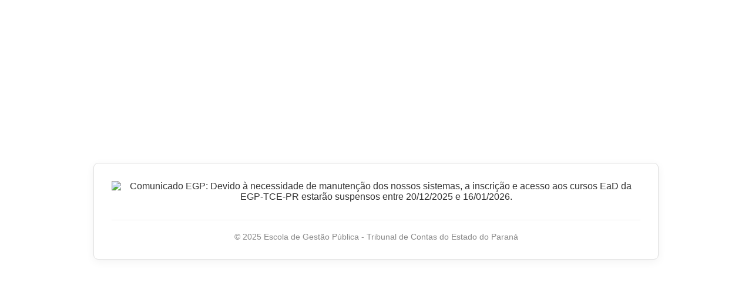

--- FILE ---
content_type: text/html
request_url: https://egp.tce.pr.gov.br/Home/CursoDetalhe?idInscricao=885
body_size: 965
content:
<!DOCTYPE html>
<html lang="pt-br">
<head>
    <meta charset="UTF-8">
    <meta name="viewport" content="width=device-width, initial-scale=1.0">
    <title>EGP - Comunicado de Manutenção</title>
    <style>
        /* Reset básico e centralização na tela */
        body {
            font-family: "Segoe UI", Tahoma, Geneva, Verdana, sans-serif;
            background-color: #ffffff;
            margin: 0;
            padding: 0;
            display: flex;
            justify-content: center;
            align-items: center;
            min-height: 100vh;
            color: #333333;
        }

        /* Container principal */
        .container {
            max-width: 900px; /* Largura máxima aumentada para acomodar melhor o banner */
            width: 95%;
            padding: 30px;
            text-align: center;
            border: 1px solid #e0e0e0;
            border-radius: 8px;
            box-shadow: 0 4px 15px rgba(0,0,0,0.05);
            background-color: #fff;
        }

        /* Estilo para a imagem do banner ser responsiva */
        .banner-img {
            max-width: 100%;
            height: auto;
            display: block;
            margin: 0 auto 30px auto; /* Centraliza e dá margem inferior */
            border-radius: 4px;
        }

        /* Rodapé */
        .footer {
            margin-top: 20px;
            padding-top: 20px;
            border-top: 1px solid #eee;
            font-size: 14px;
            color: #888;
        }
    </style>
</head>
<body>

    <div class="container">
        <img src="banner_comunicado.png" alt="Comunicado EGP: Devido à necessidade de manutenção dos nossos sistemas, a inscrição e acesso aos cursos EaD da EGP-TCE-PR estarão suspensos entre 20/12/2025 e 16/01/2026." class="banner-img">

        <div class="footer">
            &copy; 2025 Escola de Gestão Pública - Tribunal de Contas do Estado do Paraná
        </div>
    </div>

</body>
</html>